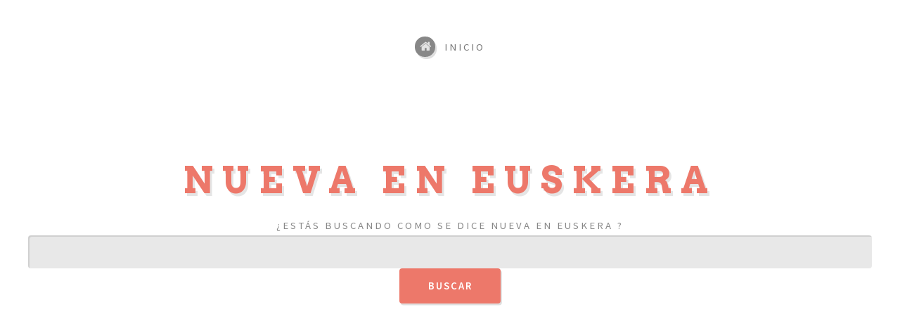

--- FILE ---
content_type: text/html; charset=UTF-8
request_url: https://www.atraducir.com/nueva-en-euskera.php
body_size: 4436
content:
<!DOCTYPE HTML>
<html>
	<head>
<link href="/images/favicon.ico" rel="shortcut icon" type="image/x-icon" />	
<link rel="apple-touch-icon" href="/images/apple-touch-icon.png">
<meta property="og:locale" content="es_ES" />
<meta property="og:type" content="website" />
<meta property="og:title" content="�aTraducir! Como se dice nueva 	en euskera	 - Traduce palabras!" />
<meta property="og:description" content="Estoy traduciendo nueva 	en euskera	 en aTraducir.com" />
<meta property="og:url" content="https://www.atraducir.com/nueva-en-euskera.php" />
<meta property="og:image" content="/images/redes.jpg" />
<meta name="twitter:card" content="summary" />
<meta name="twitter:title" content="�aTraducir! Como se dice nueva 	en euskera	 - Traduce palabras!" />
<meta name="twitter:description" content="Estoy traduciendo nueva 	en euskera	 en aTraducir.com" />
<meta name="twitter:image" content="images/redes.jpg" /><script type='application/ld+json'>{"@context":"http:\/\/schema.org","@type":"WebSite","@id":"#website","url":"https:\/\/www.atraducir.com\/","name":"atraducir.com","potentialAction":{"@type":"SearchAction","target":"https:\/\/www.atraducir.com\/?s={search_term_string}","query-input":"required name=search_term_string"}}</script>
<script type="application/ld+json">
{
  "@context": "http://schema.org/",
  "@type": "Review",
  "itemReviewed": {
    "@type": "Thing",
    "name": "AchoTV"
  },
  "author": {
    "@type": "Person",
    "name": "aTraducir"
  },
  "reviewRating": {
    "@type": "Rating",
    "ratingValue": "9",
    "bestRating": "10"
  },
  "publisher": {
    "@type": "Organization",
    "name": "aTraducir"
  }
}
</script>


		<title>Como se escribe nueva 	en euskera	 - ¡TRADUCTOR las 24 horas!</title>
		<meta name="description" content="Mira como se escribe nueva 	en euskera	 ONLINE desde tu dispositivo. Utiliza nuestro traductor para traducir palabras en otros idiomas y lenguajes">
		<html lang="es-ES">
        <meta name="robots" content="NOODP"/>
	    <link rel="canonical" href="https://www.atraducir.com/nueva-en-euskera.php">
        <meta name="author" content="aTraducir">
        <meta name="keywords" content="nueva 	en euskera	">
	
		<meta charset="utf-8" />
		<meta name="viewport" content="width=device-width, initial-scale=1" />
		<!--[if lte IE 8]><script src="assets/js/ie/html5shiv.js"></script><![endif]-->
		<link rel="stylesheet" href="assets/css/main.css" />
		<!--[if lte IE 8]><link rel="stylesheet" href="assets/css/ie8.css" /><![endif]-->
	</head>
	<body class="no-sidebar">
		<div id="page-wrapper">

			<!-- Header -->
				<div id="header-wrapper">
					<div id="header" class="container">

						<!-- Logo -->
							<h1 id="logo"><a href="/">nueva 	en euskera	</a></h1>
							<p>¿Estás buscando como se dice nueva 	en euskera	?</p>

<!-- ANUNCIOS ADSENSE PIE DE PAGINA -->
<script async src="//pagead2.googlesyndication.com/pagead/js/adsbygoogle.js"></script>
<script>
  (adsbygoogle = window.adsbygoogle || []).push({
    google_ad_client: "ca-pub-4742432559470420",
    enable_page_level_ads: true
  });
</script>
<!-- ANUNCIOS ADSENSE PIE DE PAGINA -->
						<!-- Nav -->
							<nav id="nav">
								<ul>
									<li><a class="icon fa-home" href="/"><span>Inicio</span></a></li>
								<!--	<li>
										<a href="#" class="icon fa-bar-chart-o"><span>Dropdown</span></a>
										<ul>
											<li><a href="#">Lorem ipsum dolor</a></li>
											<li><a href="#">Magna phasellus</a></li>
											<li><a href="#">Etiam dolore nisl</a></li>
											<li>
												<a href="#">Phasellus consequat</a>
												<ul>
													<li><a href="#">Magna phasellus</a></li>
													<li><a href="#">Etiam dolore nisl</a></li>
													<li><a href="#">Phasellus consequat</a></li>
												</ul>
											</li>
											<li><a href="#">Veroeros feugiat</a></li>
										</ul>
									</li>
									<li><a class="icon fa-cog" href="left-sidebar.html"><span>Left Sidebar</span></a></li>
									<li><a class="icon fa-retweet" href="right-sidebar.html"><span>Right Sidebar</span></a></li>
									<li><a class="icon fa-sitemap" href="no-sidebar.html"><span>Contacto</span></a></li>-->
								</ul>
							</nav>

<form action="https://www.atraducir.com" id="cse-search-box">
  <div>
    <input type="hidden" name="cx" value="partner-pub-4742432559470420:1277855997" />
    <input type="hidden" name="cof" value="FORID:10" />
    <input type="hidden" name="ie" value="UTF-8" />
    <input type="text" name="q" size="55" />
    <input type="submit" name="sa" value="Buscar" />
  </div>
</form>

<script type="text/javascript" src="http://www.google.es/coop/cse/brand?form=cse-search-box&amp;lang=es"></script>


<div id="cse-search-results"></div>
<script type="text/javascript">
  var googleSearchIframeName = "cse-search-results";
  var googleSearchFormName = "cse-search-box";
  var googleSearchFrameWidth = 800;
  var googleSearchDomain = "www.google.es";
  var googleSearchPath = "/cse";
</script>
<script type="text/javascript" src="http://www.google.com/afsonline/show_afs_search.js"></script>



					</div>
				</div>			<!-- Main -->
				<div id="main-wrapper">
					<div id="main" class="container">
						<div id="content">

							<!-- Post -->
								<article class="box post">
									<header>
									<center><h2>La Palabra nueva 	en euskera	 es: <strong>	berriaren	</strong></h2>
                                    									¿Y como se dice <a href="	cual-en-euskera.php	" title="	cual	" alt="	cual	">	cual	</a>?
									</center>
									</p>
<center><a href="https://www.facebook.com/sharer/sharer.php?u=https://www.atraducir.com/nueva-en-euskera.php&amp;src=sdkpreparse" rel="nofollow" target="_blank"><img src="images/facebook.png" alt="Compartir canal online" title="Compartir canal online"></a>
<a href="http://www.twitter.com/home?status=https://www.atraducir.com/nueva-en-euskera.php" rel="nofollow" target="_blank"><img src="images/twitter.png" alt="Compartir canales online" title="Compartir canales online"></a>
<a href="whatsapp://send?text=https://www.atraducir.com/nueva-en-euskera.php" data-action="share/whatsapp/share">
    <img border="0" src="images/whatsapp.png" alt="Compartir TV canales online" title="Compartir TV canales online">
</a></center>
</center>									<p>
                                                                        <p>
									<div id="disqus_thread"></div>
<script>

/**
*  RECOMMENDED CONFIGURATION VARIABLES: EDIT AND UNCOMMENT THE SECTION BELOW TO INSERT DYNAMIC VALUES FROM YOUR PLATFORM OR CMS.
*  LEARN WHY DEFINING THESE VARIABLES IS IMPORTANT: https://disqus.com/admin/universalcode/#configuration-variables*/
/*
var disqus_config = function () {
this.page.url = PAGE_URL;  // Replace PAGE_URL with your page's canonical URL variable
this.page.identifier = PAGE_IDENTIFIER; // Replace PAGE_IDENTIFIER with your page's unique identifier variable
};
*/
(function() { // DON'T EDIT BELOW THIS LINE
var d = document, s = d.createElement('script');
s.src = 'https://atraducir.disqus.com/embed.js';
s.setAttribute('data-timestamp', +new Date());
(d.head || d.body).appendChild(s);
})();
</script>
<noscript>Please enable JavaScript to view the <a href="https://disqus.com/?ref_noscript">comments powered by Disqus.</a></noscript>
<script id="dsq-count-scr" src="//atraducir.disqus.com/count.js" async></script>									</header>
									<center><span class="image featured"><img src="images/idiomas.jpg" alt="Traducir nueva 	en euskera	" title="Traducir nueva 	en euskera	" /></span>
									<h3>Como se dice nueva 	en euskera	</h3>
									<p>Gracias a nuestro fantástico traductor online podrás saber <strong>como se dice nueva 	en euskera	</strong> de forma rápida y gratuita. Nuestras palabras y traducciones están basadas en el traductor oficial de Google. Así que si estás buscando esa palabra que no sabes en otro idioma estás en el traductor correcto para buscar online y gratis.</p>
									
									<h3>Como se escribe nueva 	en euskera	</h3>
									<p>Lo estabas buscando y ya lo has encontrado en menos de un segundo. La palabra nueva 	en euskera	 se escribe 	berriaren	. Ahora ya puedes disfrutar de otro nueva palabra en otro idioma. Ésta palabra ha sido seleccionada del diccionario oficial de la RAE de España para poder traducirla a tu idioma elegido. Traduce miles de palabras en tán sólo un segundo. Ademas es ideal para aprender nuevos idiomas de otros paises. Traducir nueva 	en euskera	 es lo más fácil del mundo. Sólo tienes que buscar en nuestra web cualquier palabra del diccionario de la RAE española.</p>
									<h3>Traducir nueva 	en euskera	</h3>
									<p>Nos gusta ayudarte y por eso hemos creado la página de traducciones en muchos idiomas. Ahora podrás buscar muchas palabras para saber como se dicen o como se escriben en otra lengua que no es la tuya. Poco a poco iremos añadiendo nuevas palabras a nuestro traductor y nuevos idiomas. En proyecto tenemos <strong>traducir palabras como nueva 	en euskera	</strong>, en frances, en chino y en inglés. Así que ya lo sabes, si necesitas buscar y saber cualquier palabra en otro idioma para el colegio o la univerdad, o simplemente porque te gusta aprender idiomas no dudes en buscar en aTraducir.com. Igual que has traducido nueva 	en euskera	 tenemos miles de palabras para que puedas traducirlas de manera rápida, fácil y gratuita. No olvides compartir con tus amigos nuestro diccionario para que traduzcan también palabras como has echo tu.Si necesitas encontrar cualquier otra palabra en éste idioma no dudes en buscarla con nuestro buscador como has echo con nueva 	en euskera	 y estaremos encantados de traducir la palabra o frase que necesites ahora mismo online y gratis.</p>
								</article></center>

						</div>
					</div>
				</div>

			<!-- Footer -->
				<div id="footer-wrapper">
					<div id="footer" class="container">
						<header>
							<h2>Traductor de <strong>PALABRAS</strong></h2>
						</header>
						<div class="row">
					<div class="6u 12u(mobile)">
								<section>
									<p>Si quieres contratar publicidad con nosotros mándanos un email. Estaremos encantados de poder ofrecerte el mejor servicio para que puedas colaborar con nosotros.</p>
									</section>
							</div>
						<!--	<div class="6u 12u(mobile)">
								<section>
									<form method="post" action="mailto:andrescastillo1985@gmail.com">
										<div class="row 50%">
											<div class="6u 12u(mobile)">
												<input name="name" placeholder="Name" type="text" />
											</div>
											<div class="6u 12u(mobile)">
												<input name="email" placeholder="Email" type="text" />
											</div>
										</div>
										<div class="row 50%">
											<div class="12u">
												<textarea name="message" placeholder="Message"></textarea>
											</div>
										</div>
										<div class="row 50%">
											<div class="12u">
												<a href="#" class="form-button-submit button icon fa-envelope">Send Message</a>
											</div>
										</div>
									</form>
								</section>
							</div> -->
							<div class="6u 12u(mobile)">
								<section>
									<!--<p>Si quieres contratar publicidad con nosotros mándanos un email.</p>-->
									<div class="row">
										<div class="6u 12u(mobile)">
											<ul class="icons">
												<li class="icon fa-home">
													Somos SEOS de Murcia<br />
													ESPAÑA
												</li>
											<!--	<li class="icon fa-phone">
													No tenemos
												</li> -->
												<li class="icon fa-envelope">
													<a href="#">hola@atraducir.com</a>
												</li>
											</ul>
										</div>
										<div class="6u 12u(mobile)">
											<ul class="icons">
												<li class="icon fa-twitter">
													<a href="https://twitter.com/aTraducirCom">@atraducirCom</a>
												</li>
										<!--		<li class="icon fa-instagram">
													<a href="#">instagram.com/atraducir</a>
												</li>
												<li class="icon fa-dribbble">
													<a href="#">dribbble.com/atraducir</a>
												</li> -->
												<li class="icon fa-facebook">
													<a href="https://www.facebook.com/atraducir/">facebook.com/atraducir</a>
												</li>
											</ul>
										</div>
									</div>
								</section>
							</div>
						</div>
					</div>
					<div id="copyright" class="container">
						<ul class="links">
							<li>&copy; aTraducir. Todos los derechos reservados.</li>
						</ul>
					</div>
				</div>

		</div>
        <!-- Analytics GOOGLE -->
			<!-- Analytics GOOGLE -->
<script>
  (function(i,s,o,g,r,a,m){i['GoogleAnalyticsObject']=r;i[r]=i[r]||function(){
  (i[r].q=i[r].q||[]).push(arguments)},i[r].l=1*new Date();a=s.createElement(o),
  m=s.getElementsByTagName(o)[0];a.async=1;a.src=g;m.parentNode.insertBefore(a,m)
  })(window,document,'script','https://www.google-analytics.com/analytics.js','ga');

  ga('create', 'UA-57762724-8', 'auto');
  ga('send', 'pageview');

</script>

		<!-- Scripts -->
			<script src="assets/js/jquery.min.js"></script>
			<script src="assets/js/jquery.dropotron.min.js"></script>
			<script src="assets/js/skel.min.js"></script>
			<script src="assets/js/skel-viewport.min.js"></script>
			<script src="assets/js/util.js"></script>
			<!--[if lte IE 8]><script src="assets/js/ie/respond.min.js"></script><![endif]-->
			<script src="assets/js/main.js"></script>

	</body>
</html>

--- FILE ---
content_type: text/html; charset=utf-8
request_url: https://www.google.com/recaptcha/api2/aframe
body_size: 250
content:
<!DOCTYPE HTML><html><head><meta http-equiv="content-type" content="text/html; charset=UTF-8"></head><body><script nonce="AYzVR7SH_h67iL_IjRIE0w">/** Anti-fraud and anti-abuse applications only. See google.com/recaptcha */ try{var clients={'sodar':'https://pagead2.googlesyndication.com/pagead/sodar?'};window.addEventListener("message",function(a){try{if(a.source===window.parent){var b=JSON.parse(a.data);var c=clients[b['id']];if(c){var d=document.createElement('img');d.src=c+b['params']+'&rc='+(localStorage.getItem("rc::a")?sessionStorage.getItem("rc::b"):"");window.document.body.appendChild(d);sessionStorage.setItem("rc::e",parseInt(sessionStorage.getItem("rc::e")||0)+1);localStorage.setItem("rc::h",'1769617339101');}}}catch(b){}});window.parent.postMessage("_grecaptcha_ready", "*");}catch(b){}</script></body></html>

--- FILE ---
content_type: text/plain
request_url: https://www.google-analytics.com/j/collect?v=1&_v=j102&a=1970111891&t=pageview&_s=1&dl=https%3A%2F%2Fwww.atraducir.com%2Fnueva-en-euskera.php&ul=en-us%40posix&dt=Como%20se%20escribe%20nueva%20en%20euskera%20-%20%C2%A1TRADUCTOR%20las%2024%20horas!&sr=1280x720&vp=1280x720&_u=IEBAAEABAAAAACAAI~&jid=1461192854&gjid=1543979516&cid=1585388647.1769617338&tid=UA-57762724-8&_gid=1629367631.1769617338&_r=1&_slc=1&z=342995648
body_size: -451
content:
2,cG-C38W54RV98